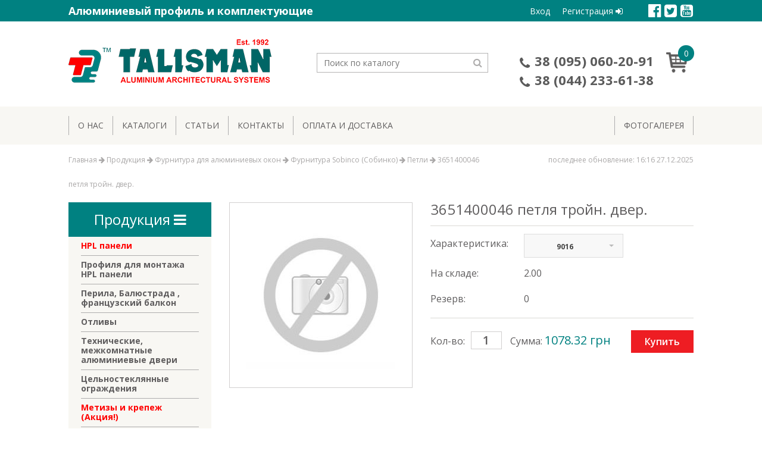

--- FILE ---
content_type: text/html; charset=UTF-8
request_url: https://talisman-shop.com.ua/page77/tovar20446/
body_size: 5154
content:
 <!DOCTYPE html>
    <html lang="ru">
        <head>
            <meta http-equiv="X-UA-Compatible" content="IE=edge">
            <meta name="viewport" content="width=device-width, initial-scale=1, maximum-scale=1">
                            <TITLE>3651400046 петля тройн. двер.</TITLE>
            <meta name="keywords" content="алюминиевый профиль, hpl панели, крепежные элементы, карнизы, дверные ручки">
            <meta name="description" content="Продажа 3651400046 петля тройн. двер. профиль и комплектующие в интернет магазине Талисман">
                			<link rel="canonical" href="https://talisman-shop.com.ua/page77/tovar20446/"/>
            <link rel="icon" href="/img/favicon.png" type="image/x-icon"/>
<link rel="shortcut icon" href="/img/favicon.png" type="image/x-icon"/>

<script src="https://ajax.googleapis.com/ajax/libs/jquery/1.11.2/jquery.min.js"></script>

<script language="JavaScript" type="text/javascript" src="/js/mainjquery.js?v84"></script>
<script type="text/javascript" src="/js/jquery.cookie.js"></script>

<script type="text/javascript" src="/js/fancybox/jquery.fancybox.pack.js"></script>
<link href="/js/fancybox/jquery.fancybox.css" rel="stylesheet"/>

<link rel="stylesheet" href="/js/bootstrap/css/reset-min.css?v84"/>
<link rel="stylesheet" href="/js/bootstrap/css/bootstrap.css?v84"/>
<link rel="stylesheet" href="/js/bootstrap/css/font-awesome.min.css?v84">

<link href="/css/public.css?v2?v84" rel="stylesheet" type="text/css"/>
<link rel="stylesheet" href="/css/bootstrap-my.css?v84" />

<script src="/js/bootstrap/bootstrap.min.js?v84"></script>

<link href="/js/bootstrap/css/bootstrap-dialog.min.css?v84" rel="stylesheet" type="text/css" />
<script src="/js/bootstrap/bootstrap-dialog.min.js?v84"></script>
<script src="/js/bootstrap/bootstrap-sidebar.js?v84"></script>
<script src="/js/bootstrap/bootstrap-notify.js?v84"></script>
<link rel="stylesheet" href="/js/bootstrap/animate.css?v84"/>

<link rel="stylesheet" href="/js/owl-carousel/css/owl.carousel.css">
<link rel="stylesheet" href="/js/owl-carousel/css/animate.css">
<script src="/js/owl-carousel/owl.carousel.js"></script>
    <link href="/js/selectric/selectric.css" rel="stylesheet" type="text/css"/>
    <script src="/js/selectric/jquery.selectric.js"></script>
    <script>
        $(function () {
            //$('select.selectric').selectric();
            $('select.selectric').selectric({
                optionsItemBuilder: function(itemData, element, index){
                    text = ( element.attr('rgb') ? '<div style="background:' + element.attr('rgb') + ';" class="option-tovar-rgb"></div>' : '' ) + itemData.text ;
                    return text;
                }
            });
        });
    </script>






<script type="application/ld+json">
 { "@context": "https://schema.org",
 "@type": "Organization",
 "name": "Талисман",
  "description": "Реализация HPL панелей, алюминиевых профилей, профильных систем строительного назначения и комплектующих.",
 "url": "http://talisman-shop.com.ua/",
 "logo": "http://talisman-shop.com.ua/img/logo.png",
 "address": {
 "@type": "PostalAddress",
 "streetAddress": "ул. Чкалова 3",
 "addressLocality": "Бровары",
 "postalCode": "07400"
 },
 "contactPoint": {
 "@type": "ContactPoint",
 "telephone": "38(099)770-73-92",
 "email": "shop@talisman.ua"
 },
 "sameAs": [ 
 "https://www.facebook.com/talismanaluminium/",
 "https://twitter.com/TalismanSystems",
 "https://www.youtube.com/user/talismanukraine"
 ]}
</script>
    </head>
    <body class="public pageCatalog">

        
                <div class="headline">
            <div class="container">
                <div class="row">
                    <div class="slogan col-lg-7 col-md-6 col-sm-6 col-xs-12">
                        Алюминиевый профиль и комплектующие
                    </div>
                    <div class="login col-lg-5 col-md-6 col-sm-6 col-xs-12">
                        <div>
                                                            <a href="#" onCLick="$('#login').parent().toggleClass('showlogin');">Вход</a>
                                <div id="login">
        <form method="POST" role="form" class="form-horizontal">
        <input type="hidden" name="event" id="event" value="auth">
        <div class="form-group">
            <div class="text-left col-sm-3">
                E-mail:
            </div>
            <div class="col-sm-9">
                <input type="email" name="login" value="" class="form-control">
            </div>
        </div>
        <div class="form-group">
            <div class="text-left col-sm-3">
                Пароль:
            </div>
            <div class="col-sm-9">
                <input type="password" name="password" value="" class="form-control">
            </div>
        </div>
        <div class="form-group">
            <div class="text-left col-sm-3"></div>
            <div class="col-sm-9 text-left">
                <a onclick="$(this).closest('form').submit();" class="btn btn-default">Вход</a>
                &nbsp;
                <a href="/page10/razdel777/" class="remember">Забыли пароль?</a>
            </div>
        </div>
    </form>
</div>
                                                    </div>
                                                    <a href="/page10/">Регистрация <i class="fa fa-sign-in"></i></a>
                                                <span>
                                                            <a href="https://www.facebook.com/talismanaluminium/" target="_blank"><i class="fa fa-facebook-official"></i></a>
                            
                                                            <a href="https://twitter.com/TalismanSystems" target="_blank"><i class="fa fa-twitter-square"></i></a>
                                                                                        <a href="http://www.youtube.com/user/talismanukraine" target="_blank"><i class="fa fa-youtube-square"></i></a>
                                                                                </span>
                    </div>
                </div>
            </div>
        </div>
        <div class="container">
            <div class="row">
                <div class="logo col-lg-4 col-md-4 col-sm-12 col-xs-12">
                    <a href="/"><img src="/img/logo.png"></a>
                </div>
                <div class="search col-lg-4 col-md-4 col-sm-6 col-xs-12">
                    <div>
                        <form name="form_shop_search" method="POST" action="/page77/">
                            <input type="hidden" name="event" value="search">
                            <input type="text" name="w_search" value="" placeholder="Поиск по каталогу">
                            <a onClick="$(this).closest('form').submit();"><i class="fa fa-search"></i></a>
                        </form>
                    </div>
                </div>
                <div class="phone col-lg-3 col-md-3 col-sm-4 col-xs-8">
                                            <div class="btn-group">
                            <button type="button" class="btn btn-default">
                                <i class="fa fa-phone"></i>
                                38 (095) 060-20-91<br>
								<i class="fa fa-phone"></i> 38 (044) 233-61-38

                            </button>
                            <ul class="dropdown-menu">
                                <li>38 (044) 233-61-38
</li>
                            </ul>
                        </div>
                                    </div>
                <div class="cart col-lg-1 col-md-1 col-sm-2 col-xs-4">
                    <a href="/page78/"><div><span id="basket_kol">0</span></div></a>
                </div>
            </div>
        </div>
                
        <div class="hormenu">
            <nav class="navbar navbar-default container">
                <div class="navbar-header">
                    <button type="button" class="navbar-toggle collapsed" data-toggle="collapse" data-target=".top-menu">
                        <span class="sr-only">Toggle navigation</span>
                        <span class="icon-bar"></span>
                        <span class="icon-bar"></span>
                        <span class="icon-bar"></span>
                    </button>
                    <a class="navbar-brand hidden-lg hidden-md" data-toggle="collapse" data-target=".top-menu">Навигация</a>
                </div>
                <div class="collapse navbar-collapse top-menu">
                    <ul class="nav navbar-nav">
                                                    <li>
                                <a href="/page80/" >О нас</a>
                                                            </li>
                                                    <li>
                                <a href="/page90/" >Каталоги</a>
                                                            </li>
                                                    <li>
                                <a href="/page157/" >Статьи</a>
                                                            </li>
                                                    <li>
                                <a href="/page81/" >Контакты</a>
                                                            </li>
                                                    <li>
                                <a href="/page106/" >Оплата и Доставка</a>
                                                            </li>
                        
                                                    <li><a href="/page8/" >фотогалерея</a></li>
                                            </ul>
                </div>
            </nav>
        </div>

        
                    
			<style>
			.path ol li{
			list-style-type: none;
			display: inline;
			}
			</style>
            <div class="container path">
                <div class="row">
                    <nav class="col-lg-8 col-md-8 col-sm-8 col-xs-12">
					<ol itemscope itemtype="http://schema.org/BreadcrumbList">
                                                                                                            
                                                                                            
                                                            
                                                                                                            
                                                                                            
                                                                                            
                                                            
                                                                            
                                                                            						
                                                                                    <li itemprop="itemListElement" itemscope itemtype="http://schema.org/ListItem"><a itemprop="item" href="/page1/" class="path"><span itemprop="name">Главная</span></a><meta itemprop="position" content="1" /></li>
<i class="fa fa-arrow-right" aria-hidden="true"></i>
                                                                                                                <li itemprop="itemListElement" itemscope itemtype="http://schema.org/ListItem"><a itemprop="item" href="/page77/" class="path"><span itemprop="name">Продукция</span></a><meta itemprop="position" content="2" /></li>
<i class="fa fa-arrow-right" aria-hidden="true"></i>
                                                                                                                <li itemprop="itemListElement" itemscope itemtype="http://schema.org/ListItem"><a itemprop="item" href="/page77/razdel47/" class="path"><span itemprop="name">Фурнитура для алюминиевых окон</span></a><meta itemprop="position" content="3" /></li>
<i class="fa fa-arrow-right" aria-hidden="true"></i>
                                                                                                                <li itemprop="itemListElement" itemscope itemtype="http://schema.org/ListItem"><a itemprop="item" href="/page77/razdel230/" class="path"><span itemprop="name">Фурнитура Sobinco (Собинко)</span></a><meta itemprop="position" content="4" /></li>
<i class="fa fa-arrow-right" aria-hidden="true"></i>
                                                                                                                <li itemprop="itemListElement" itemscope itemtype="http://schema.org/ListItem"><a itemprop="item" href="/page77/razdel232/" class="path"><span itemprop="name">Петли</span></a><meta itemprop="position" content="5" /></li>
<i class="fa fa-arrow-right" aria-hidden="true"></i>
                                                                                                                <li itemprop="itemListElement" itemscope itemtype="https://schema.org/ListItem"><span itemprop="name">3651400046 петля тройн. двер.</span><meta itemprop="position" content="6" /></li>
                                                    
						</ol>
                    </nav>
                    <div class="col-lg-4 col-md-4 col-sm-4 col-xs-12 text-right">
                        последнее обновление:
                        16:16 27.12.2025
                        <!--2025-12-27 16:16:56-->
                    </div>
                </div>
            </div>
        
        <div class="container">
            <div class="row">
                <div class="col-lg-3 col-md-4 col-sm-12 col-xs-12">
                        <div class="razdels" id="accordion">
        <h5>
		        <a style = "color:#fff; text-decoration:none;" data-toggle="collapse" data-parent="#accordion" href="#collapse1">Продукция <i class="fa fa-bars" aria-hidden="true"></i>
</a>
		</h5>
        <ul id="collapse1" class="panel-collapse collapse in">
                            <li>
                <a href="/page77/razdel429/" >HPL панели</a>
                            </li>
                                                    <li>
                <a href="/page77/razdel430/" >Профиля для монтажа HPL панели</a>
                            </li>
                                    <li>
                <a href="/page77/razdel431/" >Перила, Балюстрада , французский балкон</a>
                            </li>
                                    <li>
                <a href="/page77/razdel441/" >Отливы</a>
                            </li>
                                    <li>
                <a href="/page77/razdel442/" >Технические, межкомнатные алюминиевые  двери</a>
                            </li>
                                    <li>
                <a href="/page77/razdel443/" >Цельностеклянные ограждения</a>
                            </li>
                                                    <li>
                <a href="/page77/razdel93/" >Метизы и крепеж</a>
                            </li>
                                                                                                                                                                    <li>
                <a href="/page77/razdel47/" >Фурнитура для алюминиевых окон</a>
                            </li>
                                                                                                                                                                                                                                                                                                                                                                                                                                                                    <li>
                <a href="/page77/razdel321/" >Фурнитура для алюминиевых дверей</a>
                            </li>
                                                                                                                                                                                                                                                                                                                                                    <li>
                <a href="/page77/razdel92/" >Стандартный алюминиевый профиль</a>
                            </li>
                                                                                                                    <li>
                <a href="/page77/razdel155/" >Алюминиевый оконный профиль</a>
                            </li>
                                                                                                                    <li>
                <a href="/page77/razdel27/" >Алюминиевый профиль для перегородок</a>
                            </li>
                                                                    <li>
                <a href="/page77/razdel28/" >Алюминиевый дверной профиль</a>
                            </li>
                                                                    <li>
                <a href="/page77/razdel378/" >Алюминиевый профиль для цельностеклянных перегород</a>
                            </li>
                                    <li>
                <a href="/page77/razdel13/" >Алюминиевый фасадный профиль</a>
                            </li>
                                                                                                    <li>
                <a href="/page77/razdel243/" >Алюминиевый профиль для солнцезащиты</a>
                            </li>
                                                                                                    <li>
                <a href="/page77/razdel74/" >Уплотнители для алюминиевых конструкций</a>
                            </li>
                                                                                                                                                                                                                                                    <li>
                <a href="/page77/razdel73/" >Крепежные элементы фасадов			</a>
                            </li>
                                                    <li>
                <a href="/page77/razdel110/" >Кляммер фасадный</a>
                            </li>
                                                                    <li>
                <a href="/page77/razdel415/" >Алюминиевые окна</a>
                            </li>
                                    <li>
                <a href="/page77/razdel2/" >Кронштейны для навесных фасадов</a>
                            </li>
                                                                                                                                                                                    <li>
                <a href="/page77/razdel37/" >Алюминиевые карнизы</a>
                            </li>
                                                                                    <li>
                <a href="/page77/razdel121/" >Система крепления навесных фасадов </a>
                            </li>
                
        </ul>
	</div>
	<script>
jQuery(document).ready(function(){
  var windowWidth = jQuery(window).width();
  if(windowWidth <= 1024) { //for iPad & smaller devices
     jQuery('.panel-collapse').collapse()
  }
});
</script>

<script>
  (function(i,s,o,g,r,a,m){i['GoogleAnalyticsObject']=r;i[r]=i[r]||function(){
  (i[r].q=i[r].q||[]).push(arguments)},i[r].l=1*new Date();a=s.createElement(o),
  m=s.getElementsByTagName(o)[0];a.async=1;a.src=g;m.parentNode.insertBefore(a,m)
  })(window,document,'script','//www.google-analytics.com/analytics.js','ga');

  ga('create', 'UA-17446744-3', 'auto');
  ga('send', 'pageview');

</script>

<script data-skip-moving="true">
        (function(w,d,u,b){
                s=d.createElement('script');r=(Date.now()/1000|0);s.async=1;s.src=u+'?'+r;
                h=d.getElementsByTagName('script')[0];h.parentNode.insertBefore(s,h);
        })(window,document,'https://cdn.bitrix24.ua/b5220531/crm/site_button/loader_2_pspqn4.js');
</script>

                                        
                    
                    
                </div>
                <div class=" col-lg-9 col-md-8 col-sm-12 col-xs-12">
                    <div>
                        



                        
                                                    
    <div class="row OneTovar" itemtype="http://schema.org/Product" itemscope>
	<meta itemprop="name" content="3651400046 петля тройн. двер." />
	<meta itemprop="sku" content="20446" />
        <div class="col-lg-5 col-md-5 col-sm-6 col-xs-12">
            <div class="bigimg">
                <img itemprop="image" src="/data_resized/data/d9b42ce91a306ab7a034597f5e5c29e5.jpg" alt="3651400046 петля тройн. двер.">
            </div>
        </div>
        <div class="col-lg-7 col-md-7 col-sm-6 col-xs-12" itemprop="offers" itemtype="http://schema.org/Offer" itemscope>
		<meta itemprop="availability" content="https://schema.org/InStock" />
        <meta itemprop="priceCurrency" content="UAH" />
            <h1>3651400046 петля тройн. двер.</h1>
            <script>
                function ch_price_20446(){
                        price = 0;
                        id_color = $("#color_20446").val();
                        razmer = $("#razmer_20446").val() * 1;
                        kol = $("#kol_20446").val();
                                        if (id_color ==804)
                    {
                                price = 1078.32;
                                $('#reserv_20446').html('0');
                                                    $("#ostatok_20446").html('2.00');
                                        }
                
                            $("#price_20446").val(price);
                            sum123 = 0 + price * kol * razmer - 0;
                            $("#summa_20446").html(sum123.toFixed(2));
                }
            </script>
			                								<meta itemprop="price" content="1078.32" />
                
				<meta itemprop="priceValidUntil" content="2021-11-20" />
            <input type="hidden" name="price_20446" id="price_20446" value="0">

                            <div class="row">
                    <div class="col-lg-4 col-md-3 col-sm-6 col-xs-6">
                        Характеристика:
                    </div>
                    <div class="col-lg-5 col-md-9 col-sm-6 col-xs-6">
                        <select name="color[20446]" id="color_20446" onChange="ch_price_20446();" 
                                class="sel1 selectric">
                                                            <option 
                                    value="804" 
                                    rgb="rgb(247,251,245)"
                                     
                                    >9016</option>
                            
                            
                        </select>
                    </div>
                </div>
            
                            <input type="hidden" name="razmer[20446]" id="razmer_20446" value="1">
            
                            <div class="row">
                    <div class="col-lg-4 col-md-3 col-sm-6 col-xs-6">
                        На складе:
                    </div>
                    <div class="col-lg-8 col-md-9 col-sm-6 col-xs-6">
                        <span id="ostatok_20446">0</span>
                    </div>
                </div>
            
            <div class="row">
                <div class="col-lg-4 col-md-3 col-sm-6 col-xs-6">
                    Резерв:
                </div>
                <div class="col-lg-8 col-md-9 col-sm-6 col-xs-6">
                    <span id="reserv_20446"></span>
                </div>
                
            </div>
            <div class="summa">
                <div class="row">
                    <div class="col-lg-9 col-md-12 col-sm-12 col-xs-12">
                        Кол-во:
                        <input type="text" name="kol[20446]" id="kol_20446" onChange="ch_price_20446();" onkeyup="ch_price_20446();" value="1">
                        Сумма:
                        <font class="cena" >
                        <span id="summa_20446">0</span> грн
                        </font>
                    </div>
                    <div class="col-lg-3 col-md-12 col-sm-12 col-xs-12">
                        <a onClick="buy(20446, $('#color_20446').val(), $('#kol_20446').val(), 0, $('#razmer_20446').val());" class="btn btn-default">
                                                            Купить
                                                    </a>
                    </div>
                </div>
            </div>
        </div>
        <div class="col-lg-12 col-md-12 col-sm-12 col-xs-12">
            
                    </div>
    </div>

    <table border="0" cellpadding="0" cellspacing="0">
            </table>
    <script>
        ch_price_20446();
    </script>

    


                                                
                    </div>
                </div>
            </div>
        </div>

        <div class="container">
            <div class="row">
                <div class="col-lg-12 col-md-12 col-sm-12 col-xs-12">
                    
                                    </div>
            </div>
        </div>

        <div class="bottomcontent">
            <div class="container">
                <div class="row">
                    <div class="logob col-lg-2 col-md-2 hidden-sm hidden-xs">
                        <img src="/img/logo.png">
                    </div>
                    <div class="text-center col-lg-7 col-md-7 col-sm-8 col-xs-12">
                        <nav class="navbar navbar-default">
                            <div class="navbar-header">
                                <button type="button" class="navbar-toggle collapsed" data-toggle="collapse" data-target=".top-menu">
                                    <span class="sr-only">Toggle navigation</span>
                                    <span class="icon-bar"></span>
                                    <span class="icon-bar"></span>
                                    <span class="icon-bar"></span>
                                </button>
                                <a class="navbar-brand hidden-lg hidden-md" data-toggle="collapse" data-target=".top-menu">Нижнее меню</a>
                            </div>
                            <div class="collapse navbar-collapse">
                                <ul class="nav navbar-nav">
                                                                            <li><a href="/page80/" >О нас</a></li>
                                                                            <li><a href="/page90/" >Каталоги</a></li>
                                                                            <li><a href="/page157/" >Статьи</a></li>
                                                                            <li><a href="/page81/" >Контакты</a></li>
                                                                            <li><a href="/page106/" >Оплата и Доставка</a></li>
                                    
                                </ul>
                            </div>
                        </nav>
                    </div>
                    <div class="phonemap col-lg-3 col-md-3 col-sm-4 col-xs-12">
                        <div>
                            <i class="fa fa-map-marker"></i>&nbsp;
                            Наш адрес: Украина, 07400 Киевская обл., г.Бровары, ул. Чкалова 3
                        </div>
                        <div>
                            <i class="fa fa-phone"></i>&nbsp;
                            38 (095) 060-20-91
                        </div>
                    </div>
                </div>
            </div>
        </div>
        <div class="copyright">
            <div class="container">
                <div class="row">
                    <div class="text-left col-lg-4 col-md-4 col-sm-12 hidden-xs">
                        ©  &quot;Талисман&quot; 2021
                    </div>
                    <div class="text-left col-lg-4 col-md-4 col-sm-6 col-xs-12 text-center">
                        <script type="text/javascript">
    let el2 = document.querySelectorAll("a[href='/page77/razdel93/']")[0];
    if(!el2.classList.contains('active')) { el2.style.color = "#ff0000"; el2.text += ' (Aкция!)'; }
</script>

                                            </div>
                    <div class="text-right col-lg-4 col-md-4 col-sm-6 col-xs-12">
                        <a href="/page104/">Privacy Policy</a>
                    </div>
                </div>
            </div>
        </div>

<!--
            <table class="top_table" border="0" cellpadding="0" cellspacing="0" width="100%">
                <tr>
                    <td width="270" valign="top">
                        
                    </td>
                    <td valign="top">
                                            </td>
                </tr>
            </table>
-->
        <script type="text/javascript">
          let el = document.querySelectorAll("a[href='/page77/razdel429/']")[0];
          if(!el.classList.contains('active')) { el.style.color = "#ff0000";}
        </script>
    </body>
</html>

--- FILE ---
content_type: text/css
request_url: https://talisman-shop.com.ua/css/public.css?v2?v84
body_size: 4803
content:
@import url(https://fonts.googleapis.com/css?family=Open+Sans:400,600,700&subset=latin,cyrillic);

html, body {
    font-family: 'Open Sans', sans-serif;
    margin:0;
    padding:0;
    font-size:16px;color:#605e5f;
    background:#fff;
}
table {border:0px;border-collapse: collapse;padding:0px;}
table td {border:0px solid #000000;border-collapse:collapse;padding:0px;}
div,span,font,p {padding:0;margin:0;}
img {border:0px;}
input,textarea {color:#29160e;}
input[type=number]::-webkit-inner-spin-button, input[type=number]::-webkit-outer-spin-button {  
    opacity: 1;
}
select {font-size:12px;color:#29160e;}
ul li {list-style: none;}

h1 {font-size:24px;color:#3c3c37;font-weight:600;line-height:30px;padding:0;margin:0 0 15px 0px;}
h2, .h2 {font-family:'Open Sans';font-size:18px;color:rgb(70, 127, 218);font-weight:600;padding:0;margin:0 0 5px 0px;}
h3 {font-family:'Open Sans';font-size:17px;font-weight:600;padding:0;margin:0 0 5px 0px;}
h4 {font-family:'Open Sans';font-size:16px;font-weight:600;padding:0;margin:0 0 5px 0px;}
h5 {font-family:'Open Sans';font-size:14px;font-weight:600;padding:0;margin:0 0 5px 0px;}
h6 {font-family:'Open Sans';font-size:14px;font-weight:600;padding:0;margin:0 0 5px 0px;}

.h2.title {text-align:center;color: #FE980F;font-family: 'Roboto', sans-serif;font-size: 18px;font-weight: 700;margin: 0 15px;text-transform: uppercase;margin-bottom: 30px;position: relative;}
.h2.title span {position: relative;z-index:3;background:#fff;padding:0 15px;display:inline-block;}
.h2.title:after {content: " ";position: absolute;border: 1px solid #f5f5f5;bottom: 8px;left: 0;width: 100%;height: 0;z-index: 1;}

.public a {
    cursor:pointer;
}

.pageMain .maincontent, .pageCatalog .maincontent {
    padding-left:0;
}
.pageMain .maincontent>div, .pageCatalog .maincontent>div {
    border:1px solid #d1cfcf;
    padding-top:20px;padding-bottom:20px;
    padding-left:15px;padding-right:14px;
}
.pageMain .RawHtml .h1 {display:block;border:none;}
.pageMain .RawHtml .h1 span {background:none;margin:0;padding:10px 0;color:#605e5f;}
.pageMain .RawHtml .h1:after {display:none;}

.RawHtml {
    margin-bottom:30px;
    font-size:14px;
    line-height:22px;
}
.pageHome .RawHtml {margin-top:0/*47px*/;padding:25px 30px;border:1px solid #d1cfcf;}
.pageHome .RawHtml .h1 {margin-top:-47px;text-align:right;}
.pageHome .RawHtml .h1:after {display:none;}
.pageHome .RawHtml .h1 span {margin:0 6% 0 0;}
.RawHtml .h1 {display:block;margin:0 0 31px 0;}
.RawHtml .h1 span {
    display:inline-block;
    background:#008181;
    position:relative;z-index:1;
    margin:0 0 0 10%;padding:16px 70px;
    font-size:24px;color:#fff;font-weight:normal;line-height:28px;
    text-align:center;
}
.RawHtml .h1:after {
    position:absolute;z-index:0;content:' ';
    left:0;margin-top:30px;
    background:#dad9d5;
    width:100%;height:1px;
}


.headline {background-color:#008181;line-height:36px;margin:0 0 30px 0;height:36px;}
.headline .slogan {font-size:18px;color:#fff;font-weight:bold;}
.headline .login {text-align:right;color:#fff;}
.headline .login>div {display:inline-block;}
.headline .login a {
    display:inline-block;
    padding:0 8px;
    font-size:14px;color:#fff;text-decoration:none;line-height:37px;
}
.headline .login>span {display:inline-block;margin-left:30px;}
.headline .login>span a {padding:0;}
.headline .login>span .fa-facebook-official:hover {color:#44619d;}
.headline .login>span .fa-twitter-square:hover {color:#6073b7;}
.headline .login>span .fa-youtube-square:hover {color:#cb2d2c;}
.headline .login>span .fa-rss-square:hover {color:#0c9440;}
.headline .login>span a>i {
    font-size: 25px;
    color: #fff;
    line-height: 10px;
    margin: 6px 1px 0 1px;
    float: left;
}
.headline .login>span a>i.fa-vk {
    position: absolute;z-index: 1;
    color: #008181;
    margin: 6px 0 0 -20px;
    font-size: 15px;
}

.logo {margin:0 0 40px 0;}
.search {text-align:right;padding:23px 0 0 0;}
.search>div {display:inline-block;padding:0 9px 0 0;border:1px solid #b5b4b4;width:80%;}
.search>div input {
    font-size:14px;color:#605e5f;line-height:31px;
    padding:0 11px;border:0;
    outline:none;
    width:90%;float:left;
}
.search>div a {cursor:pointer;font-size:16px;color:#aeadad;line-height:31px;}

.phone {padding-top:20px;text-align:center;}
.phone>.btn-group button {
    background:none;border:0;
    font-size:22px;color:#5b5b5b;font-weight:bold;line-height:32px;
}
.phone>.btn-group button i {float:left;margin: 9px 8px 0 0;}
.phone .dropdown-menu {text-align:center;width:100%;}

.cart {text-align:right;}
.cart div {
    display:inline-block;
    margin:22px 10px 0 0;
    background:url('../img/cart.png') no-repeat center center;
    width:36px;height:34px;text-align:right;
}
.cart div span {
    position:absolute;display:inline;background-color:#008181;
    border-radius:100%;min-width:27px;text-align:center;padding:0 5px;margin:-12px 0 0 -16px;
    font-size:14px;color:#fff;line-height:27px;
}

.block_top {width:100%;overflow-x:hidden;margin-bottom:30px;/*background:#008181;*/}
.block_top .RawHtml {margin:0;padding:0 0 0px 0;border:0;}

.HomeWoman {
    text-shadow: 1px 2px 3px rgba(255, 255, 255, 1);
}
.HomeWoman .head {
    margin-top:140px;
    font-size:54px;color:#4f4c4d;font-weight:700;line-height:72px;
}
.HomeWoman .txt {
    max-width:65%;
    font-size:24px;color:#4f4c4d;font-weight:600;line-height:29px;
}

#langs a {font-size:12px;color:#fff;text-decoration:none;}

.hormenu {background-color:#f8f7f3;margin-bottom:5px;}
.hormenu .top-menu {padding:0;}
.hormenu .navbar-nav {margin:6px 0;}
.hormenu li a, .hormenu .nav > li > a {
    font-size:14px;color:#605e5f;text-decoration:none;text-transform:uppercase;
    line-height:32px;
    border-left:1px solid #aeadad;
    margin:10px 0;padding:0 15px;
}
.hormenu li a.active, .hormenu .nav > li > a.active {
    color:#008181;font-weight:bold;
    padding:0 12px 0 13px;
}
.hormenu .navbar-brand, .hormenu .navbar-brand:hover {font-size:16px;color:#605e5f;font-weight:normal;}
.hormenu .nav {width:100%;}
.hormenu .nav > li:last-of-type {float:right;}
.hormenu .nav > li:last-of-type > a {
    border-right:1px solid #aeadad;
}
/* submenu */
.hormenu .navbar-nav ul {
    display:none;position:absolute;
    background-color:rgba(255,255,255, 0.9);
    min-width:250px;
    padding:15px 10px;
-webkit-box-shadow: 0px 4px 5px 0px rgba(50, 50, 50, 0.55);
-moz-box-shadow:    0px 4px 5px 0px rgba(50, 50, 50, 0.55);
box-shadow:         0px 4px 5px 0px rgba(50, 50, 50, 0.55);
}
.hormenu .navbar-nav li:hover ul {z-index:1;display:block;}
.hormenu .navbar-nav ul li a {
    display:block;
    border:0;
    font-size:14px;line-height:18px;
}
.hormenu .navbar-nav ul li a.active {
    font-weight:normal;
    padding:0 15px;
}

.catname {
    background:url('../img/catname.png') no-repeat center center #008181;
}
.catname h1 {
    float:right;
    padding:0;margin:0;
    font-size:43px;color:#fff;font-weight:normal;line-height:112px;
}

.path {font-size:12px;color:#aaa8a8;font-weight:lighter;line-height:41px;}
.path a {font-size:12px;color:#aaa8a8;font-weight:lighter;line-height:41px;}

.bottomcontent {
    background:#f8f7f3;
    margin:50px 0 0 0;padding:25px 0 25px 0;
    border-top:7px solid #008181;
}
.pageHome .bottomcontent {border-top:0;}
.bottomcontent .logob img {width:98%;margin-top:12px;}
.bottomcontent .phonemap {
    border-left:1px solid #b4b3b0;padding-left:20px;
    font-size:14px;color:#605e5f;line-height:22px;
}
.bottomcontent .phonemap i.fa {color:#008181;}
.bottomcontent .phonemap>div {padding:4px 0;}
.bottomcontent nav {margin-top:19px;}
.bottomcontent li a, .bottomcontent .nav > li > a {
    font-size:14px;color:#605e5f;text-decoration:none;
    line-height:26px;
    margin:0px 0;padding:0 0 0 13px;
}
.bottomcontent li a.active, .bottomcontent .nav > li > a.active {
    color:#008181;font-weight:bold;
    padding:0 12px 0 13px;
}

.copyright {
    border-top:1px solid #bdbcb9;background:#f8f7f3;
    font-size:12px;color:#605e5f;line-height:22px;
}
.copyright a {font-size:12px;color:#008181;line-height:22px;text-decoration:underline;}
.copyright a:hover {text-decoration:none;}
.copyright>div {padding:8px 0;}

.razdels {
    margin-bottom:25px;color:#605e5f;
    background-color:#f8f7f3;
    padding-bottom:30px;
}
.razdels h5 {
    background:#008181;padding:16px 0;margin:0 0 4px 0;
    text-align:center;
    font-size:24px;color:#fff;font-weight:normal;line-height:26px;
}
.razdels>ul {margin:0 21px;}
.razdels>ul>li {border-bottom:1px solid #aeadad;}
.razdels>ul>li>a {
    display:block;margin:7px 0 8px;
    font-size:14px;color:#605e5f;font-weight:bold;line-height:16px;
    text-decoration:none;
}
.razdels>ul>li>a.active, .razdels>ul>li>a:hover {color:#00adf0;}
.razdels>ul>li>ul>li:first-of-type {border-top:1px solid #aeadad;}
.razdels>ul>li>ul {margin:3px 0;}
.razdels>ul>li>ul>li {
    padding:5px 0;
}
.razdels>ul>li>ul>li>a {
    position:relative;
    display:block;
    margin-left:12px;
    font-size:14px;color:#605e5f;font-weight:normal;line-height:16px;
    margin-left:12px;
}
.razdels>ul>li>ul>li>a:before {
    content:"▪";
    position:absolute;
    font-size:16px;
    left:-12px;
    top:0px;
}
.razdels li li>a.active, .razdels li li>a:hover {color:#00adf0;}
.razdels li li ul {padding:0 0 5px 0;}
.razdels li li li {padding:7px 0 0px 12px;}
.razdels li li li a {
    font-size:12px;color:#8e8b8d;font-weight:lighter;
    line-height:12px;
}

.tovarAnons {margin:0 0 0 0;}
.tovarAnons+.clearfix {margin:0 0 60px 0;}
.tovarAnons h5 {
    display:block;
    margin:0 0 31px 0;
}
.tovarAnons h5 span {
    display:inline-block;
    background:#008181;
    position:relative;z-index:1;
    margin:0 0 0 10%;padding:0 70px;
    font-size:24px;color:#fff;font-weight:normal;line-height:60px;
}
.tovarAnons h5:after {
    position:absolute;z-index:0;content:' ';
    left:0;margin-top:30px;
    background:#dad9d5;
    width:100%;height:1px;
}
.tovarAnons>div {text-align:center;}
.tovarAnons .img {
    display: flex;align-items: center;
    border:1px solid #d1cfcf;min-height:240px;
    margin-bottom:14px;
}
.tovarAnons .img a {width:100%;}
.tovarAnons a.name {
    display:block;margin:2px 0;
    font-size:16px;color:#3c3c37;line-height:22px;
}
.tovarAnons .price {
    display:block;margin:0 0 12px 0;
    font-size:20px;color:#008181;font-weight:bolder;line-height:28px;
}
.tovarAnons .price span {font-size:16px;}

.register {
    font-size:14px;color:#06050d;
    border:1px solid #d3d1d1;padding:30px 23px 45px 23px;margin-bottom:30px;
}
.register input, .register textarea {border-radius:0;}
.register .control-label>font {
    display:inline-block;margin-left:3px;
    color:#f4323a;
}
.register .spravka {
    padding:25px 0 0 0;margin:45px 0 0 0;
    border-top:1px solid #dad9d5;
    line-height:27px;
}
.register .spravka>font {color:#f4323a;}

.showlogin #login {display:block;}
.showlogin>a {color:#008181!important;background:#fff;}
#login {
    min-width:380px;
    display:none;
    position:absolute;z-index:2;
    padding:32px 30px 20px 30px;
    background:#fff;
    font-size:15px;color:#605e5f;font-weight:lighter;line-height:33px;
-webkit-box-shadow: 0px 2px 10px 0px rgba(50, 50, 50, 0.3);
-moz-box-shadow:    0px 2px 10px 0px rgba(50, 50, 50, 0.3);
box-shadow:         0px 2px 10px 0px rgba(50, 50, 50, 0.3);
}
#login .alert {padding:0 15px;}
#login .btn-default {padding:0 13px;}
#login input {border-radius:0;height:31px;line-height:31px;}
#login .form-group {margin-bottom:13px;}
#login a.remember {font-size:14px;color:#605e5f;font-weight:lighter;}

.CatalogFilters {
    font-size:12px;color:#605e5f;line-height:33px;
    margin-bottom:0px;padding-top:13px;
}
.CatalogFilters select {
    background:#fff;
    margin-right:18px;
    border:2px solid #d1cfcf;
    height:32px;
    font-size:14px;color:#605e5f;font-weight:600;
    max-width:115px;
}
.CatalogFilters+div a {
    width:100%;float:right;
    display:block;background:#008181;
    font-size:14px;color:#fff;line-height:18px;
    padding:12px 0;margin-bottom:0px;
}
.CatalogFilters+div a span {font-size:16px;text-transform:uppercase;}
.CatalogFilters+div a i {
    width:20%;
    float:right;font-size: 28px;
    padding: 4px 0 0 25px;
    padding:0 28px 0 15px;
}
.CatalogFilters+div a div {
    float:left;width:80%;
    padding:0 0 0 15px;
}

.shop_tovars {width:100%;margin-bottom:30px;}
.shop_tovars thead td {
    border:1px solid #aeadad;border-width:1px 1px 1px 0;
    background:#f8f7f3;
    font-size:12px;color:#605e5f;line-height:14px;
    padding:9px 6px;
    text-align:center;
    vertical-align:middle;
}
.shop_tovars thead td:last-of-type {border-right:0;}
.shop_tovars tbody td {
    border-bottom:1px solid #dad9d5;
    font-size:14px;color:#605e5f;line-height:14px;
    padding:20px 5px;min-height:48px;
    text-align:center;
    vertical-align:middle;
}
.shop_tovars tbody td:nth-child(1) {width:60px;}
.shop_tovars tbody td:nth-child(2) {text-align:left;}
.shop_tovars tbody td:last-of-type {min-width:133px;}
.shop_tovars.basket tbody td:last-of-type {width:140px;}
.shop_tovars a {
    font-size:14px;color:#605e5f;font-weight:700;line-height:16px;
}
.shop_tovars select {
    width:100%;height:31px;
    font-size:14px;color:#605e5f;line-height:31px;
    background:#fff;
    min-width:100px;
}
.shop_tovars input {
    background:#fff;
    height:31px;width:42px;text-align:center;
    font-size:14px;color:#605e5f;line-height:31px;
}
.shop_tovars .summa {
    white-space:nowrap;
    font-size:16px;color:#008181;font-weight:700;line-height:32px;
}
.shop_tovars .summa font {
    font-size:14px;font-weight:600;
}
.shop_tovars .summa a {
    cursor:pointer;
    font-size:20px;color:#ee1d23;
}
.shop_tovars.basket .summa a {float:right;margin-top:6px;}
.shop_tovars .itogo {
    width:100%!important;
    text-align:right;
    line-height:35px;
}
.shop_tovars .itogo font {
    display:inline-block;margin:0 17px 0 15px;
    font-size:14px;color:#008181;font-weight:600;
}
.shop_tovars .itogo font span {font-size:16px;font-weight:700;}
.shop_tovars .itogo .btn-default {
    border:2px solid #f4343c;
    background:#fff;
    padding:0 18px;
    font-size:14px;color:#ee1d23;font-weight:600;line-height:30px;
}
.option-tovar-rgb {
    float:left;
    margin-right:3px;
    min-width:30px;
    min-height:20px;
}
.OneTovar .option-tovar-rgb {
    min-width:60px;
}

.table-responsive.basket {font-size:12px;}
.table-responsive.basket td {padding:2px 3px;}
.table-responsive.basket td:nth-child(5) {width:10%;text-align:right;}
.table-responsive.basket td:nth-child(6) {width:14%;text-align:right;}
.table-responsive.basket td:nth-child(7) {width:14%;text-align:right;}
.oneprderProfile {border-bottom:1px solid #ccc;margin-bottom:15px;}

.FG {}
.FG>div {padding-bottom:15px;text-align:center;}
.FG>div img {border-radius:10px;width:90%;}

.OneTovar {line-height:33px;margin-bottom:29px;}
.OneTovar h1 {
    font-size:24px;color:#605e5f;font-weight:normal;line-height:24px;
    padding:0 0 15px 0;margin:0 0 8px 0;
    border-bottom:1px solid #dad9d5;
}
.OneTovar .row {padding:5px 0;}
.OneTovar .bigimg {
    padding:30px 0;text-align:center;
    border:1px solid #d2d0d0;
}
.OneTovar .bigimg img {max-width:95%;}
.OneTovar select {
    height:31px;
    font-size:14px;color:#605e5f;line-height:31px;
    background:#fff;
    min-width:100px;
}
.OneTovar input {
    display:inline-block;
    width:52px;height:30px;line-height:30px;
    padding:0;margin:0 10px 0 6px;
    border:1px solid #d1cfcf;
    font-size:20px;color:#605e5f;font-weight:600;
    text-align:center;
}
.OneTovar .summa {
    border-top:1px solid #dad9d5;
    padding-top:15px;
    margin-top:10px;
}
.OneTovar .summa .cena {
    font-size:20px;color:#008181;font-weight:normal;
    text-transform:lowercase;
}
.OneTovar .btn-default {
    float:right;padding:0 23px;
}

.oneTovarImages {
    margin-bottom:20px;
}
.oneTovarImages .p50 {
    text-align:center;
    border:1px solid #9a9ea7;
}
.oneTovarImages .p50 img {
    max-width:100%;
    margin:15px 0;
}
.oneTovarImages .p100 {
    text-align:center;
}
.oneTovarImages .p100 img {
    max-width:100%;
    margin:15px 0;
}
.oneTovarImages .p100 [rel="lightbox"] {
    display:block;
    border:1px solid #9a9ea7;
    margin-bottom:15px;
}

.news {
    margin-bottom:30px;
}
.news a.zag2 {
    display:block;
    font-size:22px;color:#605e5f;
    font-weight:600;
    text-decoration:none;
    line-height:18px;
    margin-bottom:10px;
}
.news .dt {
    font-size:12px;
}
.news a.t {
    display:inline;
    font-size:14px;color:#605e5f;
    font-weight:300;
    text-decoration:none;
    line-height:18px;
}
.news a.t * {
    display:inline;
}

.profile_orders {}
.profile_orders h1 {
    font-size:43px;color:#605e5f;
    font-weight:600;
    line-height:76px;
    text-transform:lowercase;
}
.profile_orders .line2 {
    line-height:16px;
}
.profile_orders h1:first-letter {
    text-transform:uppercase;
}
.profile_orders .form-horizontal {
    padding-bottom:20px;
    font-size:14px;color:#06050d;
    line-height:34px;
}
.profile_orders .form-horizontal>div {
    padding-top:8px;
    padding-bottom:8px;
}
.profile_orders .form-horizontal .form-control {
    border-radius:0;
    border:1px solid #d1cfcf;
}
.profile_orders .form-horizontal input.dt {
    display:inline-block;
    width:105px;
    margin:0 7px;
    padding-right:25px;
}
.profile_orders .form-horizontal input.dt+.fa.fa-calendar {
    position:absolute;
    margin: 9px 0 0 -30px;
}
.profile_orders .btn.btn-default {
    display:block;
    background:#008181;
    text-align:center;
    padding:0;
    font-size:14px;color:#fff;
    font-weight:300;
    line-height:34px;
}
.profile_orders .table tbody td {
    font-size:14px;color:#605e5f;
    text-align:center;
}
.profile_orders .table tbody td a {
    font-size:14px;color:#605e5f;
}
.profile_orders .table tbody td a:hover {
    color:#008181;
    text-decoration:none;
}
.profile_orders .table thead td {
    border-top:1px solid #aeadad !important;
    border-right:1px solid #aeadad;
    background-color:#f8f7f3;
    padding:20px 0;
    font-size:12px;color:#605e5f;
    text-align:center;
}
.profile_orders .table thead td:last-child {border-right:0;}
.profile_orders .table thead td a {
    font-size:12px;color:#605e5f;
}
.profile_orders .status {
    margin:0 10px;
    min-height:15px;
    background-color:#f8f7f3;
}
.profile_orders .status>div {
    min-height:15px;
    background-color:#007f00;
}

.pager {}
.pager span {display:inline-block;margin:0 3px;}
.pager span.active {
    padding:0 5px;
    background:#008181;
}
.pager span.active a {color:#fff;}
.pager a {
    font-family:Arial;
    font-size:16px;color:#605e5f;line-height:24px;
}

.all-work-item {
    position:relative;
    background-size:cover !important;
    margin-bottom:12px;
    -webkit-box-shadow: 0px 0px 5px 0px rgba(0, 0, 0, 0.3);
    -moz-box-shadow:    0px 0px 5px 0px rgba(0, 0, 0, 0.3);
    box-shadow:         0px 0px 5px 0px rgba(0, 0, 0, 0.3);
}
.all-work-item img {
    width:100%;
}
.all-work-item div {
    position:absolute;
    bottom:0;
    left:0;
    right:0;
    background-color:rgba(255, 255, 255, 0.75);
    padding:6px 10px;
    text-align:center;
    display:inline-block;
    min-height:48px;
    font-size:16px;
    color:rgb(70, 127, 218);
    line-height:18px;
}

.nav-tabs > li > a, .nav-tabs > li > a:hover {
    font-weight:bold;
    border:0;
    background-color: #b3b3b3;
    margin-right:6px;
}
.nav-tabs > li > a:hover {
    color:#008181;
    background-color:#f8f7f3;
}
.nav-tabs > li.active > a, .nav-tabs > li.active > a:hover, .nav-tabs > li.active > a:focus {
    color:#008181;
    font-weight:bold;
    background-color:#f8f7f3;
    border:0;
}
.tab-content > .tab-pane {
    font-size:14px;
    line-height:24px;
    background-color:#f8f7f3;
    padding:10px 15px;
}
.tab-content > .tab-pane table {
    margin:5px 0;
    border:1px solid #bdbcb9;
    border-collapse:collapse;
}
.tab-content > .tab-pane table th, .tab-content > .tab-pane table td {
    border:1px solid #bdbcb9;
    border-collapse:collapse;
    padding:4px 8px;
}
.tab-content > .tab-pane table th {
    font-size:15px;
    color:#000;
}

.font16 {font-size:16px;}
.font20 {font-size:20px;}
.font24 {font-size:24px;}
.font28 {font-size:28px;}
.font30 {font-size:30px;}

.d_none {display:none;}
.carbox {
  display: block; 
    margin-bottom: 20px;
    line-height: 1.42857143;
    background-color: #fff;
    border-radius: 2px;
    box-shadow: 0 2px 5px 0 rgba(0,0,0,0.16),0 2px 10px 0 rgba(0,0,0,0.12); 
    transition: box-shadow .25s; 
}
.carbox:hover {
  box-shadow: 0 8px 17px 0 rgba(0,0,0,0.2),0 6px 20px 0 rgba(0,0,0,0.19);
}
.img-carbox {
  width: 100%;
  height:200px;
  border-top-left-radius:2px;
  border-top-right-radius:2px;
  display:block;
    overflow: hidden;
}
.img-carbox img{
  width: 100%;
  height: 200px;
  object-fit:cover; 
  transition: all .25s ease;
} 
.carbox-content {
  padding:15px;
  text-align:left;
}
.carbox-title {
  margin-top:0px;
  font-weight: 700;
  font-size: 1.65em;
}
.carbox-title a {
  color: #000;
  text-decoration: none !important;
}
.carbox-read-more {
  border-top: 1px solid #D4D4D4;
}
.carbox-read-more a {
  text-decoration: none !important;
  padding:10px;
  font-weight:600;
  text-transform: uppercase
}
.bordered-headline {
color:#fff;
font-size:2em;
text-align:center;
display:block;
border:2px solid black;
background:#008181;
padding:20px;
margin-bottom:20px;
}
.thumbnail {
    background-color: #008181;
    height: 200px;
    border: none;
    border-radius: 0px;
    text-align:center;
}
.thumbnail h3{color: #fff;margin-top:30px; margin-bottom:10px;}
.thumbnail p{color: #fff; margin-top:10px;}
.shadow-depth-2{
  -webkit-box-shadow: 0 8px 17px 0 rgba(0, 0, 0, 0.2), 0 6px 20px 0 rgba(0, 0, 0, 0.19);
  -moz-box-shadow: 0 8px 17px 0 rgba(0, 0, 0, 0.2), 0 6px 20px 0 rgba(0, 0, 0, 0.19);
  box-shadow: 0 8px 17px 0 rgba(0, 0, 0, 0.2), 0 6px 20px 0 rgba(0, 0, 0, 0.19);
  }
.advantages-block {
margin-top:20px;
margin-bottom:20px;
}
.custom-text {
border-top:1px solid black;
}
.custom-text h2 {
margin-top:20px;
margin-bottom:20px;
}
.custom-text h3 {
margin-top:20px;
margin-bottom:20px;
}
.custom-text .category-img {
margin-top:20px;
margin-bottom:20px;
}
.custom-text ol {
background: #f8f7f3 !important;
padding:30px !important;
border-radius:5px !important;
}
.custom-text ul {
background: #f8f7f3 !important;
padding:30px !important;
border-radius:5px !important;
}
.custom-text ul li {
list-style: disc;
}
.hover-img:hover {
cursor: pointer;
}
.faq-block {
border-top:1px solid black;
background: #f8f7f3;
padding:30px;
margin-top:20px;
}

--- FILE ---
content_type: text/css
request_url: https://talisman-shop.com.ua/css/bootstrap-my.css?v84
body_size: 1677
content:
[data-notify="progressbar"] {
    margin-bottom: 0px;
    position: absolute;
    bottom: 0px;
    left: 0px;
    width: 100%;
    height: 5px;
    padding:15px 15px;
}

.row.rowpad12 {margin-right: -6px;margin-left: -6px;}
.row.rowpad12>.col-xs-1,.row.rowpad12>.col-sm-1,.row.rowpad12>.col-md-1,.row.rowpad12>.col-lg-1,.row.rowpad12>.col-xs-2,.row.rowpad12>.col-sm-2,.row.rowpad12>.col-md-2,.row.rowpad12>.col-lg-2,.row.rowpad12>.col-xs-3,.row.rowpad12>.col-sm-3,.row.rowpad12>.col-md-3,.row.rowpad12>.col-lg-3,.row.rowpad12>.col-xs-4,.row.rowpad12>.col-sm-4,.row.rowpad12>.col-md-4,.row.rowpad12>.col-lg-4,.row.rowpad12>.col-xs-5,.row.rowpad12>.col-sm-5,.row.rowpad12>.col-md-5,.row.rowpad12>.col-lg-5,.row.rowpad12>.col-xs-6,.row.rowpad12>.col-sm-6,.row.rowpad12>.col-md-6,.row.rowpad12>.col-lg-6,.row.rowpad12>.col-xs-7,.row.rowpad12>.col-sm-7,.row.rowpad12>.col-md-7,.row.rowpad12>.col-lg-7,.row.rowpad12>.col-xs-8,.row.rowpad12>.col-sm-8,.row.rowpad12>.col-md-8,.row.rowpad12>.col-lg-8,.row.rowpad12>.col-xs-9,.row.rowpad12>.col-sm-9,.row.rowpad12>.col-md-9,.row.rowpad12>.col-lg-9,.row.rowpad12>.col-xs-10,.row.rowpad12>.col-sm-10,.row.rowpad12>.col-md-10,.row.rowpad12>.col-lg-10,.row.rowpad12>.col-xs-11,.row.rowpad12>.col-sm-11,.row.rowpad12>.col-md-11,.row.rowpad12>.col-lg-11,.row.rowpad12>.col-xs-12,.row.rowpad12>.col-sm-12,.row.rowpad12>.col-md-12,.row.rowpad12>.col-lg-12
{padding-right: 6px;padding-left: 6px;}

@media (min-width:1200px){
    .auto-clear .col-lg-1:nth-child(12n+1){clear:left;}
    .auto-clear .col-lg-2:nth-child(6n+1){clear:left;}
    .auto-clear .col-lg-3:nth-child(4n+1){clear:left;}
    .auto-clear .col-lg-4:nth-child(3n+1){clear:left;}
    .auto-clear .col-lg-6:nth-child(odd){clear:left;}
}
@media (min-width:992px) and (max-width:1199px){
    .auto-clear .col-md-1:nth-child(12n+1){clear:left;}
    .auto-clear .col-md-2:nth-child(6n+1){clear:left;}
    .auto-clear .col-md-3:nth-child(4n+1){clear:left;}
    .auto-clear .col-md-4:nth-child(3n+1){clear:left;}
    .auto-clear .col-md-6:nth-child(odd){clear:left;}
}
@media (min-width:768px) and (max-width:991px){
    .auto-clear .col-sm-1:nth-child(12n+1){clear:left;}
    .auto-clear .col-sm-2:nth-child(6n+1){clear:left;}
    .auto-clear .col-sm-3:nth-child(4n+1){clear:left;}
    .auto-clear .col-sm-4:nth-child(3n+1){clear:left;}
    .auto-clear .col-sm-6:nth-child(odd){clear:left;}
}
@media (max-width:767px){
    .auto-clear .col-xs-1:nth-child(12n+1){clear:left;}
    .auto-clear .col-xs-2:nth-child(6n+1){clear:left;}
    .auto-clear .col-xs-3:nth-child(4n+1){clear:left;}
    .auto-clear .col-xs-4:nth-child(3n+1){clear:left;}
    .auto-clear .col-xs-6:nth-child(odd){clear:left;}
}

.table > thead > tr > th, .table > tbody > tr > th, .table > tfoot > tr > th, .table > thead > tr > td, .table > tbody > tr > td, .table > tfoot > tr > td {
    border-top-color:#aeadad;
}

.no-gutter > [class*='col-'] {
    padding-right:0;
    padding-left:0;
}
.modalWidth {width:100%;}
.modal-content {background-color:#fff;}

.form-group label {font-weight:normal;}
.form-group .control-label>font {color:#ee1d23;padding-left:3px;}

.pagination > li > a, .pagination > li > span {color:#FE980F;}
.pagination > li > a:hover, .pagination > li > span:hover, .pagination > li > a:focus, .pagination > li > span:focus {color:#FE980F;}
.pagination > .active > a, .pagination > .active > span, .pagination > .active > a:hover, .pagination > .active > span:hover, .pagination > .active > a:focus, .pagination > .active > span:focus {background-color:#FE980F;border-color:#FE980F;}

.brands_products .h2.title {margin:15px 15px;}
.brands-name label {margin:0 15px;font-weight:normal;}

.breadcrumb {background:none;}
.breadcrumb a, .breadcrumb a:link, .breadcrumb a:visited {font-size:14px;color:#686867;text-decoration:underline;}
.breadcrumb > li + li:before {font-size:14px;color:#686867;}
.breadcrumb li:last-of-type a {text-decoration:none;}

.btn-default {
    display:inline-block;padding:0 38px;
    background:#ee1d23;
    border:0;border-radius:0;
    font-size:16px;color:#fff;font-weight:600;line-height:38px;
    -webkit-transition: 300ms;-moz-transition: 300ms;-o-transition: 300ms;transition: 300ms;
}
.btn-default:hover {background:#ee1d23;color:#ccc;}

.btn-info, .btn-success {
    display:inline-block;padding:0 38px;
    background:#00aeef;
    border:0;border-radius:0;
    font-size:16px;color:#fff;font-weight:600;line-height:38px;
}
.btn-info:hover {background:#00aeef;}

.btn-success {
    color:#fff;
    background:#5cb85c;
}
.btn-success:hover {background:#5cb85c;}

/* @screen-xs SMALL */
@media ( max-width: 420px ){
    .headline .login>span {display:none;}
    .headline .slogan {font-size:12px;}
}
@media ( min-width: 421px ) and ( max-width: 767px ){
}
/* @screen-xs */
@media ( max-width: 767px ){ /* @media ( min-width: 421px ) and ( max-width: 767px ){ */
    .header_top .search {background:none;padding:0;text-align:center;line-height:20px;}
    .search_box {margin:0 0 10px 0;}
    .search_box input {}
    .logo_menu .slogan {margin:20px 0;font-size:14px;line-height:16px;}
    .logo_menu .slogan b {font-size: 34px;line-height: 40px;}
    .podborShiniDiski select.form-control {margin-bottom:3px;}
    .logo_menu, .pageHome .logo_menu {background:none;}

    .logo img {width:80%;margin:0 auto;}
    
    .login {background:#00aeef;}
    .headline .login {margin-bottom:20px;}
    .headline .slogan {background:#00aeef;}
    .search {padding:0 15px;}
    .search>div {
        padding: 0 9px 0 0;
        width: 100%;
        margin: 0 auto;
    }
    
    #login {width:100%;left:0;min-width:100%;}
    
    .catname h1 {font-size: 35px;line-height: 50px;}
    
    .all-work-item div {
        font-size:12px;
        line-height:16px;
    }
    .nav-tabs > li {
        float:none;
    }
    .nav > li > a {padding:5px 8px;}
}

/* @screen-sm */
@media ( min-width: 768px ) and ( max-width: 991px ){
}

/* @screen-xs screen-sm */
@media ( max-width: 991px ){
    .logo {text-align:center;margin-bottom:15px;}
    .search {text-align:left;}
    .search>div {text-align:right;}
    .hormenu li a, .nav > li > a {border:0;margin:5px 0;}
    .hormenu li a, .hormenu .nav > li > a {border:0;}
    
    .hormenu .navbar-nav ul {
        display:block;position:relative;
        padding:0 0 10px 10px;
        -webkit-box-shadow:none;
        -moz-box-shadow:none;
        box-shadow:none;
    }
    
    .nav > li:last-of-type {float:none;}
    .nav > li:last-of-type > a {border:0;}
    
    .sidebar {
        position: fixed;
        top: 0;
        left: 0;
        width: 320px;
        margin-left: -320px;
        overflow: auto;
        height: 100%;
        z-index: 999;
        background: rgba(255,255,255,1);
    }
    .sidebar-right {
        top: 0;
        left: auto;
        right: 0;
        margin-right: -320px;
    }
    .sidebar-toggle {
        display: block;
        top: 0%;
        left: 0;
        position: fixed;
        background: rgba(0,0,0,1);
        color: rgba(255,255,255,1);
        font-size: 24px;
        cursor: pointer;
        z-index: 999;
        /* margin-right: -50px; */
        width: 40px;
        height: 38px;
        text-align: center;
    }
    .sidebar-toggle-right {
        top: 40%;
        right: 0;
        left: auto ;
    }
    .sidebar-toggle2 {
        display: block;
        top: 0;
        right: 0;
        position: absolute;
        background: rgba(0,0,0,1);
        color: rgba(255,255,255,1);
        font-size: 24px;
        cursor: pointer;
        z-index: 999;
        /* margin-right: -50px; */
        width: 40px;
        height: 38px;
        text-align: center;
    }


}

/* @screen-md */
@media ( min-width: 992px ) and ( max-width: 1199px ){
    .logo_menu .logo_white a.red {
        margin:0 0 5px 0;padding:0 23px;
        font-size:18px;line-height:31px;
    }

    .container {width:1000px;}

    .oneTovar {padding-left:3%;}
}
/* @screen-lg */
@media ( min-width: 1200px ){
    
    .hormenu .navbar-nav ul {margin-top:-10px;}
    
    .container {width:1050px;}
    .cms_lime .container {width:980px;}
    .modalWidth {width:70%;}

    .oneTovar {padding-left:3%;}
}

--- FILE ---
content_type: text/css
request_url: https://talisman-shop.com.ua/js/owl-carousel/css/owl.carousel.css
body_size: 1516
content:
.homegallery .owl-nav {position:absolute;width:100%;height:0px;}
.homegallery .owl-nav .owl-prev {float:left;width:10%;text-align:left;margin:-300px 0 0 16px;}
.homegallery .owl-nav .owl-next {float:right;width:10%;text-align:right;margin:-300px 16px 0 0;}
.homegallery .owl-nav i {font-size:80px;color:rgba(255,255,255, 0.6);}

.owl-homeanons .owl-dots {display:none;visibility:hidden;}
.owl-homeanons .owl-nav {position:absolute;width:100%;margin-top:-210px;}
.owl-homeanons .owl-nav>div:first-child {position:absolute;left:-20px;}
.owl-homeanons .owl-nav>div:last-child {position:absolute;right:-20px;}
.owl-homeanons .owl-nav i {font-size:30px;}

.owl-carousel.catalog {height:auto;margin-bottom:30px;}
.owl-carousel.catalog .owl-dots {display:none;visibility:hidden;}

.owl-carousel.catalog .item {text-align:center;}
.owl-carousel.catalog .item a.icon {
    display:inline-block;
}
.owl-carousel.catalog .item a {
    display:block;
    font-size:18px;color:#8ec63f;line-height:20px;text-decoration:none;text-transform:uppercase;
    padding:25px 0;
}

/* comments */
.owl-carousel.catalog .comment {
    margin: 0 15px;
}
.owl-carousel.catalog .comment>div.row {
    background-color: #e6e6e6;
    border-radius: 6px;
    text-align: left;
    padding: 20px 30px;
    font-size: 16px;
    color: #212123;
    font-weight: 300;
    line-height: 25px;
}
.owl-carousel.catalog .comment a {
    font-size: 16px;
    color: #212123;
    font-weight: 300;
    line-height: 25px;
}
.owl-carousel.catalog .comment .strelka {
    position: relative;
    width:25px;margin:0 0 0 20px;
    border: 12px solid transparent;
    border-top-color: #E6E6E6;
    border-bottom: 0;
}
.owl-carousel.catalog .comment .quotes {font-size:15px;color:#abc102;}
.owl-carousel.catalog .comment .name {
    font-size:14px;color:#e96302;font-weight:600;line-height:22px;
    text-align:right;
}

.catalog_controls a, .brand_controls a {
    position: absolute;
    margin-top: 40px;
    font-size: 16px;
    color:#e0dfdd;
    z-index:2;
}
.catalog_controls div:first-child a {margin-left: -5px;color: #000;opacity: 0.5;}
.catalog_controls div:last-child a {margin-left: -5px;color: #000;opacity: 0.5;position:absolute;right:0;}

.brand_controls a {margin-top: 33px;}
.brand_controls div:first-child a {margin-left:-10px;}
.brand_controls div:last-child a {margin-left:2px;position:absolute;right:0;}

.owl-carousel .owl-dots {text-align:right;margin:-50px 10% 0 0;position:relative;}
.owl-carousel .owl-dots>div {display:inline-block;width:18px;height:18px;background:#fff;margin-left:12px;}
.owl-carousel .owl-dots>div.active {background:#8ec63f;}

/* 
 *  Owl Carousel - Animate Plugin
 */
.owl-carousel .animated {
  -webkit-animation-duration: 1000ms;
  animation-duration: 1000ms;
  -webkit-animation-fill-mode: both;
  animation-fill-mode: both;
}
.owl-carousel .owl-animated-in {
  z-index: 0;
}
.owl-carousel .owl-animated-out {
  z-index: 1;
}
.owl-carousel .fadeOut {
  -webkit-animation-name: fadeOut;
  animation-name: fadeOut;
}

@-webkit-keyframes fadeOut {
  0% {
    opacity: 1;
  }

  100% {
    opacity: 0;
  }
}
@keyframes fadeOut {
  0% {
    opacity: 1;
  }

  100% {
    opacity: 0;
  }
}

/* 
 * 	Owl Carousel - Auto Height Plugin
 */
.owl-height {
  -webkit-transition: height 500ms ease-in-out;
  -moz-transition: height 500ms ease-in-out;
  -ms-transition: height 500ms ease-in-out;
  -o-transition: height 500ms ease-in-out;
  transition: height 500ms ease-in-out;
}

/* 
 *  Core Owl Carousel CSS File
 */
.owl-carousel {
  display: none;
  width: 100%;
  -webkit-tap-highlight-color: transparent;
  /* position relative and z-index fix webkit rendering fonts issue */
  position: relative;
  z-index: 1;
}
.adm_main .owl-carousel {height:auto!important;}
.owl-carousel .owl-stage {
  position: relative;
  -ms-touch-action: pan-Y;
}
.owl-carousel .owl-stage:after {
  content: ".";
  display: block;
  clear: both;
  visibility: hidden;
  line-height: 0;
  height: 0;
}
.owl-carousel .owl-stage-outer {
  position: relative;
  overflow: hidden;
  /* fix for flashing background */
  -webkit-transform: translate3d(0px, 0px, 0px);
}
.owl-carousel .owl-controls .owl-nav .owl-prev,
.owl-carousel .owl-controls .owl-nav .owl-next,
.owl-carousel .owl-controls .owl-dot {
  cursor: pointer;
  cursor: hand;
  -webkit-user-select: none;
  -khtml-user-select: none;
  -moz-user-select: none;
  -ms-user-select: none;
  user-select: none;
}
.owl-carousel.owl-loaded {
  display: block;
}
.owl-carousel.owl-loading {
  opacity: 0;
  display: block;
}
.owl-carousel.owl-hidden {
  opacity: 0;
}
.owl-carousel .owl-refresh .owl-item {
  display: none;
}
.owl-carousel .owl-item {
  position: relative;
  min-height: 1px;
  float: left;
  -webkit-backface-visibility: hidden;
  -webkit-tap-highlight-color: transparent;
  -webkit-touch-callout: none;
  -webkit-user-select: none;
  -moz-user-select: none;
  -ms-user-select: none;
  user-select: none;
}
.owl-carousel .owl-item img {
  display: block;
  width: 100%;
  -webkit-transform-style: preserve-3d;
}
.owl-carousel.owl-text-select-on .owl-item {
  -webkit-user-select: auto;
  -moz-user-select: auto;
  -ms-user-select: auto;
  user-select: auto;
}
.owl-carousel .owl-grab {
  cursor: move;
  cursor: -webkit-grab;
  cursor: -o-grab;
  cursor: -ms-grab;
  cursor: grab;
}
.owl-carousel.owl-rtl {
  direction: rtl;
}
.owl-carousel.owl-rtl .owl-item {
  float: right;
}

/* No Js */
.no-js .owl-carousel {
  display: block;
}

/* 
 * 	Owl Carousel - Lazy Load Plugin
 */
.owl-carousel .owl-item .owl-lazy {
  opacity: 0;
  -webkit-transition: opacity 400ms ease;
  -moz-transition: opacity 400ms ease;
  -ms-transition: opacity 400ms ease;
  -o-transition: opacity 400ms ease;
  transition: opacity 400ms ease;
}
.owl-carousel .owl-item img {
  transform-style: preserve-3d;
}

/* 
 * 	Owl Carousel - Video Plugin
 */
.owl-carousel .owl-video-wrapper {
  position: relative;
  height: 100%;
  background: #000;
}
.owl-carousel .owl-video-play-icon {
  position: absolute;
  height: 80px;
  width: 80px;
  left: 50%;
  top: 50%;
  margin-left: -40px;
  margin-top: -40px;
  background: url("owl.video.play.png") no-repeat;
  cursor: pointer;
  z-index: 1;
  -webkit-backface-visibility: hidden;
  -webkit-transition: scale 100ms ease;
  -moz-transition: scale 100ms ease;
  -ms-transition: scale 100ms ease;
  -o-transition: scale 100ms ease;
  transition: scale 100ms ease;
}
.owl-carousel .owl-video-play-icon:hover {
  -webkit-transition: scale(1.3, 1.3);
  -moz-transition: scale(1.3, 1.3);
  -ms-transition: scale(1.3, 1.3);
  -o-transition: scale(1.3, 1.3);
  transition: scale(1.3, 1.3);
}
.owl-carousel .owl-video-playing .owl-video-tn,
.owl-carousel .owl-video-playing .owl-video-play-icon {
  display: none;
}
.owl-carousel .owl-video-tn {
  opacity: 0;
  height: 100%;
  background-position: center center;
  background-repeat: no-repeat;
  -webkit-background-size: contain;
  -moz-background-size: contain;
  -o-background-size: contain;
  background-size: contain;
  -webkit-transition: opacity 400ms ease;
  -moz-transition: opacity 400ms ease;
  -ms-transition: opacity 400ms ease;
  -o-transition: opacity 400ms ease;
  transition: opacity 400ms ease;
}
.owl-carousel .owl-video-frame {
  position: relative;
  z-index: 1;
}


--- FILE ---
content_type: application/javascript
request_url: https://talisman-shop.com.ua/js/bootstrap/bootstrap-sidebar.js?v84
body_size: 83
content:
jQuery(document).ready(function() {
	
	sidebarStatus = false;
	$('.sidebar-toggle.sidebar-toggle-left').click(function() {
		if (sidebarStatus == false) {
			$('.sidebar.sidebar-left').animate({
				marginLeft: "0px",
				opacity: "1"
			}, 1000);
			$('.content').animate({
				marginLeft: "320px",
				opacity: "1"
			}, 1000);
			sidebarStatus = true;
		}
	    else {
			$('.sidebar.sidebar-left').animate({
				marginLeft: "-340px",
				opacity: "1"
			}, 1000);
			$('.content').animate({
				marginLeft: "0px",
				opacity: "1"
			}, 1000);
			sidebarStatus = false;
		}
	});
	
	$('.sidebar-left>.sidebar-toggle2').click(function() {
		if (sidebarStatus == false) {
			$('.sidebar.sidebar-left').animate({
				marginLeft: "0px",
				opacity: "1"
			}, 1000);
			$('.content').animate({
				marginLeft: "320px",
				opacity: "1"
			}, 1000);
			sidebarStatus = true;
		}
	    else {
			$('.sidebar.sidebar-left').animate({
				marginLeft: "-340px",
				opacity: "1"
			}, 1000);
			$('.content').animate({
				marginLeft: "0px",
				opacity: "1"
			}, 1000);
			sidebarStatus = false;
		}
	});
	
});

--- FILE ---
content_type: text/plain
request_url: https://www.google-analytics.com/j/collect?v=1&_v=j102&a=1577498515&t=pageview&_s=1&dl=https%3A%2F%2Ftalisman-shop.com.ua%2Fpage77%2Ftovar20446%2F&ul=en-us%40posix&dt=3651400046%20%D0%BF%D0%B5%D1%82%D0%BB%D1%8F%20%D1%82%D1%80%D0%BE%D0%B9%D0%BD.%20%D0%B4%D0%B2%D0%B5%D1%80.&sr=1280x720&vp=1280x720&_u=IEBAAEABAAAAACAAI~&jid=1093858241&gjid=262609953&cid=1652565596.1768460387&tid=UA-17446744-3&_gid=1967070357.1768460387&_r=1&_slc=1&z=1850347166
body_size: -451
content:
2,cG-4NT437J6FN

--- FILE ---
content_type: application/javascript
request_url: https://talisman-shop.com.ua/js/mainjquery.js?v84
body_size: 1090
content:
$(document).ready(function () {

    $('input.datepicker').each(function(){
        $(this).datepicker({
            format:'yyyy.mm.dd',
            language: "ru"
        });
    });

    $('#langs a').click(function () {
        $.cookie( 'googtrans', '/ru/' + $(this).attr('lang') );
        location.reload();
    });
    
    show_basket();
    $("[rel='lightbox'], .fancybox").fancybox();

    $('.CatalogFilters select').change(function () {
        $(this).closest('form').submit();
    });
});


function recalc_basket(tovars) {
    sum = 0;
    for (i = 0; i < tovars.length; i++) {
        idd = 'summa_' + tovars[i];
        sum += 0 + $('#'+idd).html() - 0;
    }
    $('#summa_all').html( sum.toFixed(2) );
    ;
}

function buy(id_tovar, id_color, kol, hide_alert, dlinna)
{
    $.post('/tools/ajax.php',
            {
                action: "buy",
                id_tovar: id_tovar, id_color: id_color,
                kol: kol, dlinna: dlinna
            },
    function (data) {
        if( !hide_alert && data.message ){
            $.notify({
                icon: 'fa fa-info-circle',
                message: data.message,
            },{
                type: data.type,
            });
        }
        if (data.added == 1)
            $('#tovar' + id_tovar).addClass('in_cart');
        else
            $('#tovar' + id_tovar).removeClass('in_cart');
        show_basket();
    }, "json");
}

function delTovar(id_tovar)
{
    $.post('/tools/ajax.php',
        {
            method: 'get',
            parameters: 'action=del&id_tovar=' + id_tovar,
            onSuccess: function (transport) {
                return "OK";
            },
            onFailure: function () {
                //		alert('Something went wrong...')
            }
        });
    return "OK";
}

function show_basket() {
    $.post('/tools/ajax.php',
            {
                action: "getKolSumm"
            },
    function (data) {
        $("#basket_kol").html(data.kol);
        $("#basket_summ").html(data.summ.toFixed(2));
        $('#pusto').css('display', data.kol ? 'none' : 'block');
        $('#polno').css('display', data.kol ? 'block' : 'none');
    }, "json");
    /*	
     var kol;
     kol = 0;
     new Ajax.Request('/tools/ajax.php',
     {
     method:'get',
     parameters: 'action=get_kol',
     onSuccess: function(transport){
     var response = transport.responseText || "ERROR";
     kol = 0+transport.responseText-0;
     $('basket_kol').innerHTML=kol.toFixed(0);
     if(kol>0){
     $('pusto').style.display='none';
     $('polno').style.display='';
     }
     else{
     $('pusto').style.display='';
     $('polno').style.display='none';
     }
     },
     onFailure: function(){
     }
     });
     
     var sum;
     sum = 0;
     new Ajax.Request('/tools/ajax.php',
     {
     method:'get',
     parameters: 'action=get_summ',
     onSuccess: function(transport){
     var response = transport.responseText || "ERROR";
     sum = 0+transport.responseText-0;
     $('basket_summ').innerHTML=sum.toFixed(2);
     },
     onFailure: function(){
     }
     });
     */
}

function check_login(login)
{
    var login;

    new Ajax.Request('/tools/ajax.php',
            {
                method: 'get',
                parameters: 'action=check_login&login=' + login,
                onSuccess: function (transport) {
                    var response = transport.responseText || "ERROR";
                    $('id_check_login').innerHTML = transport.responseText;
                },
                onFailure: function () {
                    //		alert('Something went wrong...')
                }
            });
}

function show_f222(id_fg, id_tovar)
{
    var id_fg;
    var id_tovar;

    new Ajax.Request('/tools/ajax.php',
            {
                method: 'get',
                parameters: 'action=get_fg&id=' + id_fg + '&id_tovar=' + id_tovar,
                onSuccess: function (transport) {
                    var response = transport.responseText || "ERROR";
                    $('fotki_fg').innerHTML = transport.responseText;
                },
                onFailure: function () {
                    //		alert('Something went wrong...')
                }
            });
}
function show_f222_adm(id_fg, id_tovar)
{
    var id_fg;
    var id_tovar;

    new Ajax.Request('/tools/ajax.php',
            {
                method: 'get',
                parameters: 'action=get_fg2&id_fg=' + id_tovar + '&id_fotos=' + id_fg,
                onSuccess: function (transport) {
                    var response = transport.responseText || "ERROR";
                    $('fotki_fg').innerHTML = transport.responseText;
                },
                onFailure: function () {
                    //		alert('Something went wrong...')
                }
            });
}
function ch_get_fg(id, mod) {
    if (id) {
        if (mod == 1)
            $('foto_from_fg').value = $('foto_from_fg').value + ";" + id + ';';
        if (mod == 2)
            $('foto_from_fg').value = $('foto_from_fg').value.replace(";" + id + ';', "");
    }
}